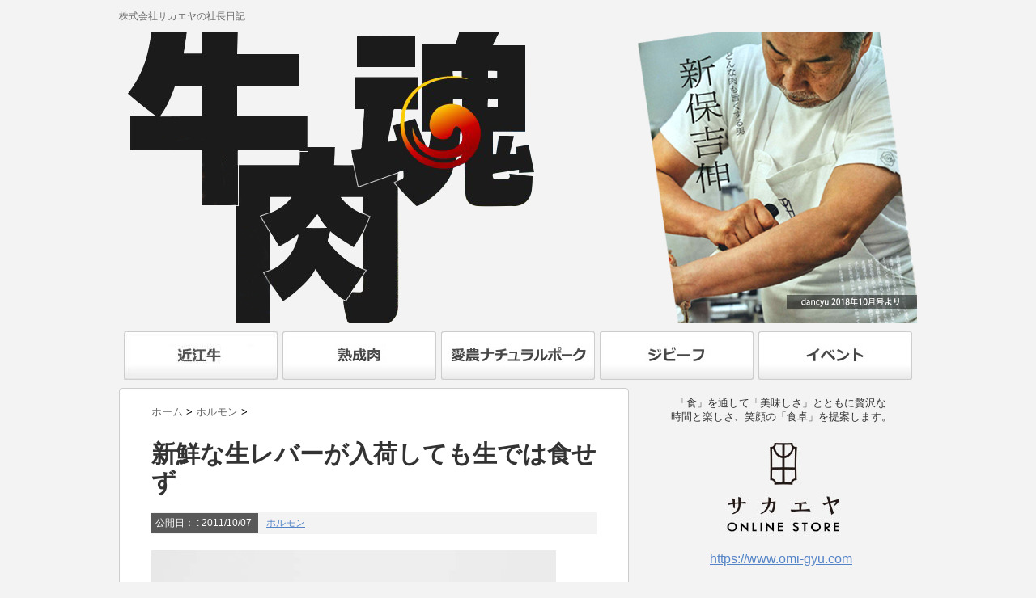

--- FILE ---
content_type: text/html; charset=UTF-8
request_url: https://www.omi-gyu.com/blog/?p=1462
body_size: 16326
content:
<!DOCTYPE html PUBLIC "-//W3C//DTD XHTML 1.0 Transitional//EN" "http://www.w3.org/TR/xhtml1/DTD/xhtml1-transitional.dtd">

<html lang="ja" xmlns:og="https://ogp.me/ns#" xmlns:fb="https://www.facebook.com/2008/fbml">
<head profile="http://gmpg.org/xfn/11">
<meta http-equiv="Content-Type" content="text/html; charset=UTF-8" />
<title>
  新鮮な生レバーが入荷しても生では食せず</title>
<link rel="alternate" type="application/rss+xml" title="牛肉魂 RSS Feed" href="https://www.omi-gyu.com/blog/?feed=rss2" />
<link rel="pingback" href="https://www.omi-gyu.com/blog/xmlrpc.php" />
<link rel="shortcut icon" href="/blog/images/favicon.icon" />
<link rel="author" href="https://plus.google.com/115392681313750893535"/>

<!--OGP開始-->
<meta property="fb:admins" content="100002404993130" />
<meta property="fb:app_id" content="510774455716576" />
<meta property="og:locale" content="ja_JP">
<meta property="og:type" content="blog">
<meta property="og:description" content="当店のユッケや生レバー（レバ刺し）は、20年以上もの間、 たくさんのお客さんにご好評いただき、最盛期には生レバー倶楽部という 会員組織まであったぐらいです。 会員組織といっても怪しいものではなく、 新">
<meta property="og:title" content="新鮮な生レバーが入荷しても生では食せず">
<meta property="og:url" content="https://www.omi-gyu.com/blog/?p=1462">
<meta property="og:site_name" content="牛肉魂">
<meta property="og:image" content="https://www.omi-gyu.com/blog/wp-content/uploads/2011/10/20111004_4.jpg">
<!--OGP完了-->

<!---css切り替え--->
<meta name="viewport" content="width=1024, maximum-scale=1, user-scalable=yes">
<link rel="stylesheet" href="https://www.omi-gyu.com/blog/wp-content/themes/omi-gyu2015/style.css" type="text/css" media="all" />
<meta name='robots' content='max-image-preview:large' />
<script type="text/javascript">
window._wpemojiSettings = {"baseUrl":"https:\/\/s.w.org\/images\/core\/emoji\/14.0.0\/72x72\/","ext":".png","svgUrl":"https:\/\/s.w.org\/images\/core\/emoji\/14.0.0\/svg\/","svgExt":".svg","source":{"concatemoji":"https:\/\/www.omi-gyu.com\/blog\/wp-includes\/js\/wp-emoji-release.min.js?ver=6.2.8"}};
/*! This file is auto-generated */
!function(e,a,t){var n,r,o,i=a.createElement("canvas"),p=i.getContext&&i.getContext("2d");function s(e,t){p.clearRect(0,0,i.width,i.height),p.fillText(e,0,0);e=i.toDataURL();return p.clearRect(0,0,i.width,i.height),p.fillText(t,0,0),e===i.toDataURL()}function c(e){var t=a.createElement("script");t.src=e,t.defer=t.type="text/javascript",a.getElementsByTagName("head")[0].appendChild(t)}for(o=Array("flag","emoji"),t.supports={everything:!0,everythingExceptFlag:!0},r=0;r<o.length;r++)t.supports[o[r]]=function(e){if(p&&p.fillText)switch(p.textBaseline="top",p.font="600 32px Arial",e){case"flag":return s("\ud83c\udff3\ufe0f\u200d\u26a7\ufe0f","\ud83c\udff3\ufe0f\u200b\u26a7\ufe0f")?!1:!s("\ud83c\uddfa\ud83c\uddf3","\ud83c\uddfa\u200b\ud83c\uddf3")&&!s("\ud83c\udff4\udb40\udc67\udb40\udc62\udb40\udc65\udb40\udc6e\udb40\udc67\udb40\udc7f","\ud83c\udff4\u200b\udb40\udc67\u200b\udb40\udc62\u200b\udb40\udc65\u200b\udb40\udc6e\u200b\udb40\udc67\u200b\udb40\udc7f");case"emoji":return!s("\ud83e\udef1\ud83c\udffb\u200d\ud83e\udef2\ud83c\udfff","\ud83e\udef1\ud83c\udffb\u200b\ud83e\udef2\ud83c\udfff")}return!1}(o[r]),t.supports.everything=t.supports.everything&&t.supports[o[r]],"flag"!==o[r]&&(t.supports.everythingExceptFlag=t.supports.everythingExceptFlag&&t.supports[o[r]]);t.supports.everythingExceptFlag=t.supports.everythingExceptFlag&&!t.supports.flag,t.DOMReady=!1,t.readyCallback=function(){t.DOMReady=!0},t.supports.everything||(n=function(){t.readyCallback()},a.addEventListener?(a.addEventListener("DOMContentLoaded",n,!1),e.addEventListener("load",n,!1)):(e.attachEvent("onload",n),a.attachEvent("onreadystatechange",function(){"complete"===a.readyState&&t.readyCallback()})),(e=t.source||{}).concatemoji?c(e.concatemoji):e.wpemoji&&e.twemoji&&(c(e.twemoji),c(e.wpemoji)))}(window,document,window._wpemojiSettings);
</script>
<style type="text/css">
img.wp-smiley,
img.emoji {
	display: inline !important;
	border: none !important;
	box-shadow: none !important;
	height: 1em !important;
	width: 1em !important;
	margin: 0 0.07em !important;
	vertical-align: -0.1em !important;
	background: none !important;
	padding: 0 !important;
}
</style>
	<link rel='stylesheet' id='wp-block-library-css' href='https://www.omi-gyu.com/blog/wp-includes/css/dist/block-library/style.min.css?ver=6.2.8' type='text/css' media='all' />
<link rel='stylesheet' id='classic-theme-styles-css' href='https://www.omi-gyu.com/blog/wp-includes/css/classic-themes.min.css?ver=6.2.8' type='text/css' media='all' />
<style id='global-styles-inline-css' type='text/css'>
body{--wp--preset--color--black: #000000;--wp--preset--color--cyan-bluish-gray: #abb8c3;--wp--preset--color--white: #ffffff;--wp--preset--color--pale-pink: #f78da7;--wp--preset--color--vivid-red: #cf2e2e;--wp--preset--color--luminous-vivid-orange: #ff6900;--wp--preset--color--luminous-vivid-amber: #fcb900;--wp--preset--color--light-green-cyan: #7bdcb5;--wp--preset--color--vivid-green-cyan: #00d084;--wp--preset--color--pale-cyan-blue: #8ed1fc;--wp--preset--color--vivid-cyan-blue: #0693e3;--wp--preset--color--vivid-purple: #9b51e0;--wp--preset--gradient--vivid-cyan-blue-to-vivid-purple: linear-gradient(135deg,rgba(6,147,227,1) 0%,rgb(155,81,224) 100%);--wp--preset--gradient--light-green-cyan-to-vivid-green-cyan: linear-gradient(135deg,rgb(122,220,180) 0%,rgb(0,208,130) 100%);--wp--preset--gradient--luminous-vivid-amber-to-luminous-vivid-orange: linear-gradient(135deg,rgba(252,185,0,1) 0%,rgba(255,105,0,1) 100%);--wp--preset--gradient--luminous-vivid-orange-to-vivid-red: linear-gradient(135deg,rgba(255,105,0,1) 0%,rgb(207,46,46) 100%);--wp--preset--gradient--very-light-gray-to-cyan-bluish-gray: linear-gradient(135deg,rgb(238,238,238) 0%,rgb(169,184,195) 100%);--wp--preset--gradient--cool-to-warm-spectrum: linear-gradient(135deg,rgb(74,234,220) 0%,rgb(151,120,209) 20%,rgb(207,42,186) 40%,rgb(238,44,130) 60%,rgb(251,105,98) 80%,rgb(254,248,76) 100%);--wp--preset--gradient--blush-light-purple: linear-gradient(135deg,rgb(255,206,236) 0%,rgb(152,150,240) 100%);--wp--preset--gradient--blush-bordeaux: linear-gradient(135deg,rgb(254,205,165) 0%,rgb(254,45,45) 50%,rgb(107,0,62) 100%);--wp--preset--gradient--luminous-dusk: linear-gradient(135deg,rgb(255,203,112) 0%,rgb(199,81,192) 50%,rgb(65,88,208) 100%);--wp--preset--gradient--pale-ocean: linear-gradient(135deg,rgb(255,245,203) 0%,rgb(182,227,212) 50%,rgb(51,167,181) 100%);--wp--preset--gradient--electric-grass: linear-gradient(135deg,rgb(202,248,128) 0%,rgb(113,206,126) 100%);--wp--preset--gradient--midnight: linear-gradient(135deg,rgb(2,3,129) 0%,rgb(40,116,252) 100%);--wp--preset--duotone--dark-grayscale: url('#wp-duotone-dark-grayscale');--wp--preset--duotone--grayscale: url('#wp-duotone-grayscale');--wp--preset--duotone--purple-yellow: url('#wp-duotone-purple-yellow');--wp--preset--duotone--blue-red: url('#wp-duotone-blue-red');--wp--preset--duotone--midnight: url('#wp-duotone-midnight');--wp--preset--duotone--magenta-yellow: url('#wp-duotone-magenta-yellow');--wp--preset--duotone--purple-green: url('#wp-duotone-purple-green');--wp--preset--duotone--blue-orange: url('#wp-duotone-blue-orange');--wp--preset--font-size--small: 13px;--wp--preset--font-size--medium: 20px;--wp--preset--font-size--large: 36px;--wp--preset--font-size--x-large: 42px;--wp--preset--spacing--20: 0.44rem;--wp--preset--spacing--30: 0.67rem;--wp--preset--spacing--40: 1rem;--wp--preset--spacing--50: 1.5rem;--wp--preset--spacing--60: 2.25rem;--wp--preset--spacing--70: 3.38rem;--wp--preset--spacing--80: 5.06rem;--wp--preset--shadow--natural: 6px 6px 9px rgba(0, 0, 0, 0.2);--wp--preset--shadow--deep: 12px 12px 50px rgba(0, 0, 0, 0.4);--wp--preset--shadow--sharp: 6px 6px 0px rgba(0, 0, 0, 0.2);--wp--preset--shadow--outlined: 6px 6px 0px -3px rgba(255, 255, 255, 1), 6px 6px rgba(0, 0, 0, 1);--wp--preset--shadow--crisp: 6px 6px 0px rgba(0, 0, 0, 1);}:where(.is-layout-flex){gap: 0.5em;}body .is-layout-flow > .alignleft{float: left;margin-inline-start: 0;margin-inline-end: 2em;}body .is-layout-flow > .alignright{float: right;margin-inline-start: 2em;margin-inline-end: 0;}body .is-layout-flow > .aligncenter{margin-left: auto !important;margin-right: auto !important;}body .is-layout-constrained > .alignleft{float: left;margin-inline-start: 0;margin-inline-end: 2em;}body .is-layout-constrained > .alignright{float: right;margin-inline-start: 2em;margin-inline-end: 0;}body .is-layout-constrained > .aligncenter{margin-left: auto !important;margin-right: auto !important;}body .is-layout-constrained > :where(:not(.alignleft):not(.alignright):not(.alignfull)){max-width: var(--wp--style--global--content-size);margin-left: auto !important;margin-right: auto !important;}body .is-layout-constrained > .alignwide{max-width: var(--wp--style--global--wide-size);}body .is-layout-flex{display: flex;}body .is-layout-flex{flex-wrap: wrap;align-items: center;}body .is-layout-flex > *{margin: 0;}:where(.wp-block-columns.is-layout-flex){gap: 2em;}.has-black-color{color: var(--wp--preset--color--black) !important;}.has-cyan-bluish-gray-color{color: var(--wp--preset--color--cyan-bluish-gray) !important;}.has-white-color{color: var(--wp--preset--color--white) !important;}.has-pale-pink-color{color: var(--wp--preset--color--pale-pink) !important;}.has-vivid-red-color{color: var(--wp--preset--color--vivid-red) !important;}.has-luminous-vivid-orange-color{color: var(--wp--preset--color--luminous-vivid-orange) !important;}.has-luminous-vivid-amber-color{color: var(--wp--preset--color--luminous-vivid-amber) !important;}.has-light-green-cyan-color{color: var(--wp--preset--color--light-green-cyan) !important;}.has-vivid-green-cyan-color{color: var(--wp--preset--color--vivid-green-cyan) !important;}.has-pale-cyan-blue-color{color: var(--wp--preset--color--pale-cyan-blue) !important;}.has-vivid-cyan-blue-color{color: var(--wp--preset--color--vivid-cyan-blue) !important;}.has-vivid-purple-color{color: var(--wp--preset--color--vivid-purple) !important;}.has-black-background-color{background-color: var(--wp--preset--color--black) !important;}.has-cyan-bluish-gray-background-color{background-color: var(--wp--preset--color--cyan-bluish-gray) !important;}.has-white-background-color{background-color: var(--wp--preset--color--white) !important;}.has-pale-pink-background-color{background-color: var(--wp--preset--color--pale-pink) !important;}.has-vivid-red-background-color{background-color: var(--wp--preset--color--vivid-red) !important;}.has-luminous-vivid-orange-background-color{background-color: var(--wp--preset--color--luminous-vivid-orange) !important;}.has-luminous-vivid-amber-background-color{background-color: var(--wp--preset--color--luminous-vivid-amber) !important;}.has-light-green-cyan-background-color{background-color: var(--wp--preset--color--light-green-cyan) !important;}.has-vivid-green-cyan-background-color{background-color: var(--wp--preset--color--vivid-green-cyan) !important;}.has-pale-cyan-blue-background-color{background-color: var(--wp--preset--color--pale-cyan-blue) !important;}.has-vivid-cyan-blue-background-color{background-color: var(--wp--preset--color--vivid-cyan-blue) !important;}.has-vivid-purple-background-color{background-color: var(--wp--preset--color--vivid-purple) !important;}.has-black-border-color{border-color: var(--wp--preset--color--black) !important;}.has-cyan-bluish-gray-border-color{border-color: var(--wp--preset--color--cyan-bluish-gray) !important;}.has-white-border-color{border-color: var(--wp--preset--color--white) !important;}.has-pale-pink-border-color{border-color: var(--wp--preset--color--pale-pink) !important;}.has-vivid-red-border-color{border-color: var(--wp--preset--color--vivid-red) !important;}.has-luminous-vivid-orange-border-color{border-color: var(--wp--preset--color--luminous-vivid-orange) !important;}.has-luminous-vivid-amber-border-color{border-color: var(--wp--preset--color--luminous-vivid-amber) !important;}.has-light-green-cyan-border-color{border-color: var(--wp--preset--color--light-green-cyan) !important;}.has-vivid-green-cyan-border-color{border-color: var(--wp--preset--color--vivid-green-cyan) !important;}.has-pale-cyan-blue-border-color{border-color: var(--wp--preset--color--pale-cyan-blue) !important;}.has-vivid-cyan-blue-border-color{border-color: var(--wp--preset--color--vivid-cyan-blue) !important;}.has-vivid-purple-border-color{border-color: var(--wp--preset--color--vivid-purple) !important;}.has-vivid-cyan-blue-to-vivid-purple-gradient-background{background: var(--wp--preset--gradient--vivid-cyan-blue-to-vivid-purple) !important;}.has-light-green-cyan-to-vivid-green-cyan-gradient-background{background: var(--wp--preset--gradient--light-green-cyan-to-vivid-green-cyan) !important;}.has-luminous-vivid-amber-to-luminous-vivid-orange-gradient-background{background: var(--wp--preset--gradient--luminous-vivid-amber-to-luminous-vivid-orange) !important;}.has-luminous-vivid-orange-to-vivid-red-gradient-background{background: var(--wp--preset--gradient--luminous-vivid-orange-to-vivid-red) !important;}.has-very-light-gray-to-cyan-bluish-gray-gradient-background{background: var(--wp--preset--gradient--very-light-gray-to-cyan-bluish-gray) !important;}.has-cool-to-warm-spectrum-gradient-background{background: var(--wp--preset--gradient--cool-to-warm-spectrum) !important;}.has-blush-light-purple-gradient-background{background: var(--wp--preset--gradient--blush-light-purple) !important;}.has-blush-bordeaux-gradient-background{background: var(--wp--preset--gradient--blush-bordeaux) !important;}.has-luminous-dusk-gradient-background{background: var(--wp--preset--gradient--luminous-dusk) !important;}.has-pale-ocean-gradient-background{background: var(--wp--preset--gradient--pale-ocean) !important;}.has-electric-grass-gradient-background{background: var(--wp--preset--gradient--electric-grass) !important;}.has-midnight-gradient-background{background: var(--wp--preset--gradient--midnight) !important;}.has-small-font-size{font-size: var(--wp--preset--font-size--small) !important;}.has-medium-font-size{font-size: var(--wp--preset--font-size--medium) !important;}.has-large-font-size{font-size: var(--wp--preset--font-size--large) !important;}.has-x-large-font-size{font-size: var(--wp--preset--font-size--x-large) !important;}
.wp-block-navigation a:where(:not(.wp-element-button)){color: inherit;}
:where(.wp-block-columns.is-layout-flex){gap: 2em;}
.wp-block-pullquote{font-size: 1.5em;line-height: 1.6;}
</style>
<link rel='stylesheet' id='wordpress-popular-posts-css-css' href='https://www.omi-gyu.com/blog/wp-content/plugins/wordpress-popular-posts/assets/css/wpp.css?ver=5.2.4' type='text/css' media='all' />
<script type='text/javascript' src='https://www.omi-gyu.com/blog/wp-includes/js/jquery/jquery.min.js?ver=3.6.4' id='jquery-core-js'></script>
<script type='text/javascript' src='https://www.omi-gyu.com/blog/wp-includes/js/jquery/jquery-migrate.min.js?ver=3.4.0' id='jquery-migrate-js'></script>
<script type='application/json' id='wpp-json'>
{"sampling_active":0,"sampling_rate":100,"ajax_url":"https:\/\/www.omi-gyu.com\/blog\/index.php?rest_route=\/wordpress-popular-posts\/v1\/popular-posts","ID":1462,"token":"8dd4559313","lang":0,"debug":0}
</script>
<script type='text/javascript' src='https://www.omi-gyu.com/blog/wp-content/plugins/wordpress-popular-posts/assets/js/wpp.min.js?ver=5.2.4' id='wpp-js-js'></script>
<link rel="https://api.w.org/" href="https://www.omi-gyu.com/blog/index.php?rest_route=/" /><link rel="alternate" type="application/json" href="https://www.omi-gyu.com/blog/index.php?rest_route=/wp/v2/posts/1462" /><link rel="canonical" href="https://www.omi-gyu.com/blog/?p=1462" />
<link rel='shortlink' href='https://www.omi-gyu.com/blog/?p=1462' />
<link rel="alternate" type="application/json+oembed" href="https://www.omi-gyu.com/blog/index.php?rest_route=%2Foembed%2F1.0%2Fembed&#038;url=https%3A%2F%2Fwww.omi-gyu.com%2Fblog%2F%3Fp%3D1462" />
<link rel="alternate" type="text/xml+oembed" href="https://www.omi-gyu.com/blog/index.php?rest_route=%2Foembed%2F1.0%2Fembed&#038;url=https%3A%2F%2Fwww.omi-gyu.com%2Fblog%2F%3Fp%3D1462&#038;format=xml" />

<!--Googleアナリティクス-->

<script> 
(function(i,s,o,g,r,a,m){i['GoogleAnalyticsObject']=r;i[r]=i[r]||function(){
(i[r].q=i[r].q||[]).push(arguments)},i[r].l=1*new Date();a=s.createElement(o),
m=s.getElementsByTagName(o)[0];a.async=1;a.src=g;m.parentNode.insertBefore(a,m)
})(window,document,'script','//www.google-analytics.com/analytics.js','ga');

ga('create', 'UA-9344922-1', 'auto');
ga('require', 'displayfeatures');
ga('send', 'pageview');
</script>

<script src="https://apis.google.com/js/platform.js" async defer>
  {lang: 'ja'}
</script>

</head>

<body class="post-template-default single single-post postid-1462 single-format-standard">

<div id="fb-root"></div>
<script>(function(d, s, id) {
  var js, fjs = d.getElementsByTagName(s)[0];
  if (d.getElementById(id)) return;
  js = d.createElement(s); js.id = id;
  js.src = "//connect.facebook.net/ja_JP/sdk.js#xfbml=1&appId=302774639901797&version=v2.0";
  fjs.parentNode.insertBefore(js, fjs);
}(document, 'script', 'facebook-jssdk'));</script>

<div id="container">
<div id="header">
  <div id="header-in">
    <div id="h-l">
      <p class="sitename"><a href="https://www.omi-gyu.com/blog/">
        牛肉魂        </a></p>
            <p class="descr">
        株式会社サカエヤの社長日記      </p>
          </div>
    <!-- /#h-l --> 
  </div>
  <!-- /#header-in --> 
</div>
<!-- /#header -->
<div id="gazou">
  <div id="gazou-in">
                <p id="headimg"><a href="/blog/"><img src="https://www.omi-gyu.com/blog/wp-content/uploads/2018/09/cropped-top-image-tomei201809.png" alt="*" width="986" height="360" /></a></p>
          </div>
  <!-- /#gazou-in --> 
</div>
<!-- /#gazou -->
<div class="clear"></div>
<!--pcnavi-->
<div class="smanone">



  <div id="navi-in2">
    <ul>
      <li><a href="/blog/?cat=82"><img src="/blog/images/navi01.jpg" alt="近江牛"></a></li>
      <li><a href="/blog/?cat=26"><img src="/blog/images/navi02.jpg" alt="熟成肉"></a></li>
      <li><a href="/blog/?cat=96"><img src="/blog/images/navi03.jpg" alt="愛農ナチュラルポーク"></a></li>
      <li><a href="/blog/?cat=83"><img src="/blog/images/navi04.jpg" alt="ジビーフ"></a></li>
      <li><a href="/blog/?cat=30"><img src="/blog/images/navi05.jpg" alt="イベント"></a></li>
    </ul>
    <div class="clear"></div>
  </div>


</div>
<!--/pcnavi-->
<div id="wrap">
<div id="wrap-in">
<div id="main">

<div class="kuzu">
  <div id="breadcrumb">
    <div itemscope itemtype="http://data-vocabulary.org/Breadcrumb"> <a href="https://www.omi-gyu.com/blog" itemprop="url"> <span itemprop="title">ホーム</span> </a> &gt; </div>
                        <div itemscope itemtype="http://data-vocabulary.org/Breadcrumb"> <a href="https://www.omi-gyu.com/blog/?cat=29" itemprop="url"> <span itemprop="title">ホルモン</span> </a> &gt; </div>
      </div>
</div>
<!--/kuzu-->
<div id="dendo"> </div>
<!-- /#dendo -->
<div class="post"> 
  <!--ループ開始-->
    <div class="kizi">
    <h1 class="entry-title">
      新鮮な生レバーが入荷しても生では食せず    </h1>
    <div class="blogbox">
      <p><span class="kdate">公開日：
        <time class="entry-date" datetime="2011-10-07T14:35:14+09:00">
        </time>
        :
        2011/10/07        </span>
        <a href="https://www.omi-gyu.com/blog/?cat=29" rel="category">ホルモン</a>                <br>
      </p>
    </div>

  <p><img decoding="async" loading="lazy" src="/blog/wp-content/uploads/old_sakura_sv/20111004_4.jpg" alt="20111004_4.jpg" width="500" height="333" align="" border="0" /></p>
<p>当店のユッケや生レバー（レバ刺し）は、20年以上もの間、<br />
たくさんのお客さんにご好評いただき、最盛期には生レバー倶楽部という<br />
会員組織まであったぐらいです。</p>
<p>会員組織といっても怪しいものではなく、<br />
新鮮なレバーが入荷すると携帯メルマガでお知らせするというもの。</p>
<p>会員数も1000名程度いて、午前中の配信で午後には<br />
予約で完売してしまうほどの人気ぶりだった。</p>
<p>しかし、ユッケ事件以来、ナマモノを自粛しているため<br />
日増しに問い合わせの数が減ってきた。</p>
<p>入荷日の火曜日と土曜日ともなると<br />
今日は入ってますかー！と電話が鳴りまくったものだ。</p>
<p>でも、あの事件以来、問い合わせは減っていき<br />
とうとう、先週の土曜日は１件の問い合わせもなかった。</p>
<p>いや、ついになくなったと言うべきだろう。</p>
<p>いろいろと情報を得るべく、ネットで調べてみると<br />
なんと驚いたことに、いまだに生レバーとして販売しているサイトが<br />
いくつかあった。</p>
<p>実際に販売しているのか、それともページをほったらかしにしているのか、<br />
そのあたりは分からないが、買い物できるようにはなっている。</p>
<p>ホームページに買い物カゴくっつけて商売している限りは<br />
もっと責任を持って取り組んでほしいものだ。</p>
<p>ところで、当店には、新鮮でぷりぷりの生レバーがいつものように入荷している。<br />
あぁ～、レバ刺しで食べたらうまいのになぁー、などと思いつつも<br />
<a href="http://www.holumon.com/fs/holumon/GoodsSearchList.html?_e_k=%82%60&amp;keyword=%83%8C%83o%81%5B" target="_blank">焼レバー</a>として販売するしかない。</p>
<p>今後、再販出来る日はこないかも知れないと思うと非常に残念だ。</p>
</div>
<div style="padding:20px 0px 10px 0px;">

<h4 class="kanren">記事が気に入ったらシェアをしてね</h4>
<div id="snsbox03">
  <div class="sns03">
    <ul class="snsb clearfix">
    <li style="margin-bottom:10px;">
<a href="http://twitter.com/share?text=新鮮な生レバーが入荷しても生では食せず&amp;lang=ja&amp;url=https://www.omi-gyu.com/blog/?p=1462" onclick="window.open(encodeURI(decodeURI(this.href)), 'tweetwindow', 'width=550, height=450, personalbar=0, toolbar=0, scrollbars=1, resizable=1' ); return false;"><img src="http://mkanda.net/blog/images/btn_tw.gif" alt="twitter" width="127"></a></li>

    <li style="margin-bottom:10px;"><a onclick="window.open(this.href, 'FBwindow', 'width=550, height=450, menubar=no, toolbar=no, scrollbars=yes'); return false;" href="http://www.facebook.com/share.php?u=https://www.omi-gyu.com/blog/?p=1462"><img src="http://mkanda.net/blog/images/btn_fb.gif" alt="facebook"  width="127" ></a></li>

    <li style="margin-bottom:10px;"><a href="https://plus.google.com/share?url=https://www.omi-gyu.com/blog/?p=1462" onclick="window.open(this.href, 'Gwindow', 'width=550, height=450, menubar=no, toolbar=no, scrollbars=yes'); return false;"><img src="http://mkanda.net/blog/images/btn_google.gif" alt="google+" width="127"></a></li>

    <li style="margin-bottom:10px;"><a href="http://b.hatena.ne.jp/entry/https://www.omi-gyu.com/blog/?p=1462" class="hatena-bookmark-button" data-hatena-bookmark-layout="simple" data-hatena-bookmark-lang="en" title="https://www.omi-gyu.com/blog/?p=1462"><img src="http://mkanda.net/blog/images/btn_hatebu.gif" alt="このエントリーをはてなブックマークに追加" width="127"/></a><script type="text/javascript" src="http://b.st-hatena.com/js/bookmark_button.js" charset="utf-8" async="async"></script></li>
    </ul>
  </div>
</div>
<div id="snsbox03">
  <div class="sns03">
    <ul class="snsb clearfix">
      <li> <a href="https://twitter.com/share" class="twitter-share-button" data-count="vertical" data-via="" data-url="https://www.omi-gyu.com/blog/?p=1462" data-text="新鮮な生レバーが入荷しても生では食せず">Tweet</a><script type="text/javascript" src="//platform.twitter.com/widgets.js"></script> 
      </li>
      <li>
        <iframe src="http://www.facebook.com/plugins/like.php?href=https://www.omi-gyu.com/blog/?p=1462&amp;layout=box_count&amp;show_faces=false&amp;width=50&amp;action=like&amp;colorscheme=light&amp;height=62" scrolling="no" frameborder="0" style="border:none; overflow:hidden; width:70px; height:62px;" allowTransparency="true"></iframe>
      </li>
      <li><script type="text/javascript" src="https://apis.google.com/js/plusone.js"></script>
        <g:plusone size="tall" href="https://www.omi-gyu.com/blog/?p=1462"></g:plusone>
      </li>
      <li> <a href="http://b.hatena.ne.jp/entry/https://www.omi-gyu.com/blog/?p=1462" class="hatena-bookmark-button" data-hatena-bookmark-title="新鮮な生レバーが入荷しても生では食せず｜牛肉魂" data-hatena-bookmark-layout="vertical" title="このエントリーをはてなブックマークに追加"><img src="http://b.st-hatena.com/images/entry-button/button-only.gif" alt="このエントリーをはてなブックマークに追加" width="20" height="20" style="border: none;" /></a><script type="text/javascript" src="http://b.st-hatena.com/js/bookmark_button.js" charset="utf-8" async="async"></script> 
      </li>
<li>
<a data-pocket-label="pocket" data-pocket-count="vertical" class="pocket-btn" data-lang="en"></a>
<script type="text/javascript">!function(d,i){if(!d.getElementById(i)){var j=d.createElement("script");j.id=i;j.src="https://widgets.getpocket.com/v1/j/btn.js?v=1";var w=d.getElementById(i);d.body.appendChild(j);}}(document,"pocket-btn-js");</script>
</li>
<!--
<li>
<a href="http://line.me/R/msg/text/?新鮮な生レバーが入荷しても生では食せず%0D%0Ahttps://www.omi-gyu.com/blog/?p=1462"><img src="http://mkanda.net/blog/images/linebutton_36x60.png" width="36px" height="70px" alt="LINEで送る" /></a>
</li>
-->
    </ul>
  </div>
</div>
</div>
<br />
<div class="kizi">
<!--<div class="fb-comments" data-href="https://www.omi-gyu.com/blog/?p=1462" data-width="550" data-numposts="5" data-colorscheme="light"></div>-->

  </div>
    <!--ループ終了-->
  <div class="kizi02"> 
    <!--関連記事-->
    <h4 class="kanren">関連記事</h4>
    <div class="sumbox02">
      <div id="topnews">
        <div>
                                        <dl>
            <dt> <a href="https://www.omi-gyu.com/blog/?p=11406" title="ピカピカの内臓入荷">
                            <img width="110" height="110" src="https://www.omi-gyu.com/blog/wp-content/uploads/2018/10/44387203_1968926116506398_8919906140393832448_n-110x110.jpg" class="attachment-thumb110 size-thumb110 wp-post-image" alt="" decoding="async" loading="lazy" srcset="https://www.omi-gyu.com/blog/wp-content/uploads/2018/10/44387203_1968926116506398_8919906140393832448_n-110x110.jpg 110w, https://www.omi-gyu.com/blog/wp-content/uploads/2018/10/44387203_1968926116506398_8919906140393832448_n-150x150.jpg 150w, https://www.omi-gyu.com/blog/wp-content/uploads/2018/10/44387203_1968926116506398_8919906140393832448_n-100x100.jpg 100w, https://www.omi-gyu.com/blog/wp-content/uploads/2018/10/44387203_1968926116506398_8919906140393832448_n-300x300.jpg 300w, https://www.omi-gyu.com/blog/wp-content/uploads/2018/10/44387203_1968926116506398_8919906140393832448_n-550x550.jpg 550w" sizes="(max-width: 110px) 100vw, 110px" />                            </a> </dt>
            <dd>
              <h4 class="saisin"> <a href="https://www.omi-gyu.com/blog/?p=11406">
                ピカピカの内臓入荷                </a></h4>
              <p class="basui">
             

たまに仕事を教えて欲しいと言う方が来ますが、僕なんて年食ってるだけで、えらそうに指導とか無理</p>
              <p class="motto"><a href="https://www.omi-gyu.com/blog/?p=11406">記事を読む</a></p>
            </dd>
          </dl>
                    <dl>
            <dt> <a href="https://www.omi-gyu.com/blog/?p=1499" title="牛ハートにブルーチーズソースを合わせて">
                            <img width="110" height="110" src="https://www.omi-gyu.com/blog/wp-content/uploads/2011/11/P1010717-110x110.jpg" class="attachment-thumb110 size-thumb110 wp-post-image" alt="" decoding="async" loading="lazy" srcset="https://www.omi-gyu.com/blog/wp-content/uploads/2011/11/P1010717-110x110.jpg 110w, https://www.omi-gyu.com/blog/wp-content/uploads/2011/11/P1010717-150x150.jpg 150w, https://www.omi-gyu.com/blog/wp-content/uploads/2011/11/P1010717-100x100.jpg 100w, https://www.omi-gyu.com/blog/wp-content/uploads/2011/11/P1010717-300x300.jpg 300w" sizes="(max-width: 110px) 100vw, 110px" />                            </a> </dt>
            <dd>
              <h4 class="saisin"> <a href="https://www.omi-gyu.com/blog/?p=1499">
                牛ハートにブルーチーズソースを合わせて                </a></h4>
              <p class="basui">
             

コプチャン、テッチャン、タン、レバー・・・

これすべて内臓で、一般的にはホルモンと呼ば</p>
              <p class="motto"><a href="https://www.omi-gyu.com/blog/?p=1499">記事を読む</a></p>
            </dd>
          </dl>
                    <dl>
            <dt> <a href="https://www.omi-gyu.com/blog/?p=1498" title="近江牛の甘味なもつとスープで織りなす至極のもつ鍋">
                            <img width="110" height="83" src="https://www.omi-gyu.com/blog/wp-content/uploads/2011/11/263.bmp" class="attachment-thumb110 size-thumb110 wp-post-image" alt="" decoding="async" loading="lazy" />                            </a> </dt>
            <dd>
              <h4 class="saisin"> <a href="https://www.omi-gyu.com/blog/?p=1498">
                近江牛の甘味なもつとスープで織りなす至極のもつ鍋                </a></h4>
              <p class="basui">
             

いまや鍋料理の定番として、鍋ランキングで上位に入るもつ鍋ですが
ブームになったのは、いまか</p>
              <p class="motto"><a href="https://www.omi-gyu.com/blog/?p=1498">記事を読む</a></p>
            </dd>
          </dl>
                    <dl>
            <dt> <a href="https://www.omi-gyu.com/blog/?p=1496" title="イケ麺バトルでホルそばに大行列">
                            <img width="110" height="110" src="https://www.omi-gyu.com/blog/wp-content/uploads/2011/11/P1010660-110x110.jpg" class="attachment-thumb110 size-thumb110 wp-post-image" alt="" decoding="async" loading="lazy" srcset="https://www.omi-gyu.com/blog/wp-content/uploads/2011/11/P1010660-110x110.jpg 110w, https://www.omi-gyu.com/blog/wp-content/uploads/2011/11/P1010660-150x150.jpg 150w, https://www.omi-gyu.com/blog/wp-content/uploads/2011/11/P1010660-100x100.jpg 100w, https://www.omi-gyu.com/blog/wp-content/uploads/2011/11/P1010660-300x300.jpg 300w" sizes="(max-width: 110px) 100vw, 110px" />                            </a> </dt>
            <dd>
              <h4 class="saisin"> <a href="https://www.omi-gyu.com/blog/?p=1496">
                イケ麺バトルでホルそばに大行列                </a></h4>
              <p class="basui">
             

琵琶湖をみんなで手を繋ぎ抱きしめようというイベント
「抱きしめてBIWAKO」に多くの人が参加し</p>
              <p class="motto"><a href="https://www.omi-gyu.com/blog/?p=1496">記事を読む</a></p>
            </dd>
          </dl>
                    <dl>
            <dt> <a href="https://www.omi-gyu.com/blog/?p=1618" title="牛タンとタイム風味のビネグレット">
                            <img width="110" height="110" src="https://www.omi-gyu.com/blog/wp-content/uploads/2012/07/E794BBE5838F20027-110x110.jpg" class="attachment-thumb110 size-thumb110 wp-post-image" alt="" decoding="async" loading="lazy" srcset="https://www.omi-gyu.com/blog/wp-content/uploads/2012/07/E794BBE5838F20027-110x110.jpg 110w, https://www.omi-gyu.com/blog/wp-content/uploads/2012/07/E794BBE5838F20027-150x150.jpg 150w, https://www.omi-gyu.com/blog/wp-content/uploads/2012/07/E794BBE5838F20027-100x100.jpg 100w, https://www.omi-gyu.com/blog/wp-content/uploads/2012/07/E794BBE5838F20027-300x300.jpg 300w" sizes="(max-width: 110px) 100vw, 110px" />                            </a> </dt>
            <dd>
              <h4 class="saisin"> <a href="https://www.omi-gyu.com/blog/?p=1618">
                牛タンとタイム風味のビネグレット                </a></h4>
              <p class="basui">
             

内臓肉、いわゆる〝ホルモン〟だが、焼く、煮る、炊く、といった料理法が一般的だ。

数年前</p>
              <p class="motto"><a href="https://www.omi-gyu.com/blog/?p=1618">記事を読む</a></p>
            </dd>
          </dl>
                            </div>
      </div>
    </div>
  </div>
  <!--/kizi--> 
  <!--/関連記事-->

 <!--ページナビ-->
  <div class="p-navi clearfix">
<dl>
             <dt>新記事</dt><dd><a href="https://www.omi-gyu.com/blog/?p=1461">もつ鍋のおいしい季節がやってきたー！</a></dd>
                     <dt>旧記事</dt><dd><a href="https://www.omi-gyu.com/blog/?p=1463">いわての安全安心な食を豊かに味わう会</a></dd>
      </dl>
  </div>
</div>
<!-- END div.post -->
</div>
<!-- /#main -->
<div id="side">
  <div class="sidead">

<p class="side_logo">「食」を通して「美味しさ」とともに贅沢な<br />
時間と楽しさ、笑顔の「食卓」を提案します。</p>
<p><a href="https://www.omi-gyu.com" target="_blank"><img src="/blog/images/logo.jpg" alt="和牛・牛肉通販　近江牛.com"></a></p>
<a href="https://www.omi-gyu.com" target="_blank">https://www.omi-gyu.com</a>

  </div>
  <div id="search">
  <form method="get" id="searchform" action="https://www.omi-gyu.com/blog/">
    <label class="hidden" for="s">
          </label>
    <input type="text" value=""  name="s" id="s" />
    <input type="image" src="https://www.omi-gyu.com/blog/wp-content/themes/omi-gyu2015/images/btn2.gif" alt="検索" id="searchsubmit"  value="Search" />
  </form>
</div>
  <div class="kizi02"> 
    <!--最近のエントリ-->
    <h4 class="menu_underh2">最新記事</h4>
    <div id="topnews">
      <div>

    <dl><dt><span><a href="https://www.omi-gyu.com/blog/?p=13426" title="仕事の奥深さ">
            <img width="100" height="100" src="https://www.omi-gyu.com/blog/wp-content/uploads/2023/11/IMG_1208-100x100.jpeg" class="attachment-thumb100 size-thumb100 wp-post-image" alt="" decoding="async" loading="lazy" srcset="https://www.omi-gyu.com/blog/wp-content/uploads/2023/11/IMG_1208-100x100.jpeg 100w, https://www.omi-gyu.com/blog/wp-content/uploads/2023/11/IMG_1208-150x150.jpeg 150w, https://www.omi-gyu.com/blog/wp-content/uploads/2023/11/IMG_1208-110x110.jpeg 110w, https://www.omi-gyu.com/blog/wp-content/uploads/2023/11/IMG_1208-300x300.jpeg 300w, https://www.omi-gyu.com/blog/wp-content/uploads/2023/11/IMG_1208-550x550.jpeg 550w" sizes="(max-width: 100px) 100vw, 100px" />        </a></span></dt><dd><a href="https://www.omi-gyu.com/blog/?p=13426" title="仕事の奥深さ">仕事の奥深さ</a>

<p>本日から11月、しかし一年あっという間でなんか怖いですね。同級生ですで</p>
</dd>
<p class="clear"></p>
</dl>
    <dl><dt><span><a href="https://www.omi-gyu.com/blog/?p=13419" title="所作">
            <img width="100" height="100" src="https://www.omi-gyu.com/blog/wp-content/uploads/2023/09/IMG_0234-1-100x100.jpeg" class="attachment-thumb100 size-thumb100 wp-post-image" alt="" decoding="async" loading="lazy" srcset="https://www.omi-gyu.com/blog/wp-content/uploads/2023/09/IMG_0234-1-100x100.jpeg 100w, https://www.omi-gyu.com/blog/wp-content/uploads/2023/09/IMG_0234-1-150x150.jpeg 150w, https://www.omi-gyu.com/blog/wp-content/uploads/2023/09/IMG_0234-1-110x110.jpeg 110w, https://www.omi-gyu.com/blog/wp-content/uploads/2023/09/IMG_0234-1-300x300.jpeg 300w, https://www.omi-gyu.com/blog/wp-content/uploads/2023/09/IMG_0234-1-550x550.jpeg 550w" sizes="(max-width: 100px) 100vw, 100px" />        </a></span></dt><dd><a href="https://www.omi-gyu.com/blog/?p=13419" title="所作">所作</a>

<p>

写真は、昨夜、BRUSTAで食べた近江牛ウチヒラ。西山さんはワ</p>
</dd>
<p class="clear"></p>
</dl>
    <dl><dt><span><a href="https://www.omi-gyu.com/blog/?p=13410" title="今月のジビーフも2頭入荷しています">
            <img width="100" height="100" src="https://www.omi-gyu.com/blog/wp-content/uploads/2023/09/IMG_0143-100x100.jpeg" class="attachment-thumb100 size-thumb100 wp-post-image" alt="" decoding="async" loading="lazy" srcset="https://www.omi-gyu.com/blog/wp-content/uploads/2023/09/IMG_0143-100x100.jpeg 100w, https://www.omi-gyu.com/blog/wp-content/uploads/2023/09/IMG_0143-150x150.jpeg 150w, https://www.omi-gyu.com/blog/wp-content/uploads/2023/09/IMG_0143-110x110.jpeg 110w, https://www.omi-gyu.com/blog/wp-content/uploads/2023/09/IMG_0143-300x300.jpeg 300w, https://www.omi-gyu.com/blog/wp-content/uploads/2023/09/IMG_0143-550x550.jpeg 550w" sizes="(max-width: 100px) 100vw, 100px" />        </a></span></dt><dd><a href="https://www.omi-gyu.com/blog/?p=13410" title="今月のジビーフも2頭入荷しています">今月のジビーフも2頭入荷しています</a>

<p>
↑
はるか

今月も2頭のジビーフが入荷してきました。「はる</p>
</dd>
<p class="clear"></p>
</dl>
            <p class="motto"> <a href="https://www.omi-gyu.com/blog/">→もっと見る</a></p>
      </div>
    </div>
    <!--/最近のエントリ-->

    <div id="twibox">
      <ul><li><h4 class="menu_underh2">カテゴリー</h4>
			<ul>
					<li class="cat-item cat-item-31"><a href="https://www.omi-gyu.com/blog/?cat=31">近江牛</a> (122)
</li>
	<li class="cat-item cat-item-25"><a href="https://www.omi-gyu.com/blog/?cat=25">商品</a> (66)
</li>
	<li class="cat-item cat-item-26"><a href="https://www.omi-gyu.com/blog/?cat=26">熟成肉</a> (125)
</li>
	<li class="cat-item cat-item-29"><a href="https://www.omi-gyu.com/blog/?cat=29">ホルモン</a> (14)
</li>
	<li class="cat-item cat-item-35"><a href="https://www.omi-gyu.com/blog/?cat=35">すきやき</a> (13)
</li>
	<li class="cat-item cat-item-43"><a href="https://www.omi-gyu.com/blog/?cat=43">しゃぶしゃぶ</a> (2)
</li>
	<li class="cat-item cat-item-38"><a href="https://www.omi-gyu.com/blog/?cat=38">ステーキ</a> (23)
</li>
	<li class="cat-item cat-item-36"><a href="https://www.omi-gyu.com/blog/?cat=36">焼肉</a> (7)
</li>
	<li class="cat-item cat-item-39"><a href="https://www.omi-gyu.com/blog/?cat=39">みそ漬け</a> (3)
</li>
	<li class="cat-item cat-item-28"><a href="https://www.omi-gyu.com/blog/?cat=28">ステーキ＆タイユヴァンワイン</a> (4)
</li>
	<li class="cat-item cat-item-37"><a href="https://www.omi-gyu.com/blog/?cat=37">わくわく定期便</a> (18)
</li>
	<li class="cat-item cat-item-48"><a href="https://www.omi-gyu.com/blog/?cat=48">牛肉の部位</a> (8)
</li>
	<li class="cat-item cat-item-33"><a href="https://www.omi-gyu.com/blog/?cat=33">格付け</a> (14)
</li>
	<li class="cat-item cat-item-40"><a href="https://www.omi-gyu.com/blog/?cat=40">肉牛の品種</a> (30)
</li>
	<li class="cat-item cat-item-34"><a href="https://www.omi-gyu.com/blog/?cat=34">牧場・生産者</a> (67)
</li>
	<li class="cat-item cat-item-46"><a href="https://www.omi-gyu.com/blog/?cat=46">メディア</a> (46)
</li>
	<li class="cat-item cat-item-30"><a href="https://www.omi-gyu.com/blog/?cat=30">イベント</a> (274)
</li>
	<li class="cat-item cat-item-27"><a href="https://www.omi-gyu.com/blog/?cat=27">グルメ</a> (36)
</li>
	<li class="cat-item cat-item-32"><a href="https://www.omi-gyu.com/blog/?cat=32">雑記</a> (177)
</li>
	<li class="cat-item cat-item-41"><a href="https://www.omi-gyu.com/blog/?cat=41">牛すじ</a> (2)
</li>
	<li class="cat-item cat-item-42"><a href="https://www.omi-gyu.com/blog/?cat=42">近江牛カレー</a> (7)
</li>
	<li class="cat-item cat-item-44"><a href="https://www.omi-gyu.com/blog/?cat=44">本</a> (8)
</li>
	<li class="cat-item cat-item-45"><a href="https://www.omi-gyu.com/blog/?cat=45">健康</a> (7)
</li>
	<li class="cat-item cat-item-1"><a href="https://www.omi-gyu.com/blog/?cat=1">未分類</a> (104)
</li>
	<li class="cat-item cat-item-123"><a href="https://www.omi-gyu.com/blog/?cat=123">Leica</a> (2)
</li>
	<li class="cat-item cat-item-110"><a href="https://www.omi-gyu.com/blog/?cat=110">SAISIR</a> (11)
</li>
	<li class="cat-item cat-item-115"><a href="https://www.omi-gyu.com/blog/?cat=115">あいさつ</a> (6)
</li>
	<li class="cat-item cat-item-108"><a href="https://www.omi-gyu.com/blog/?cat=108">あか牛</a> (27)
</li>
	<li class="cat-item cat-item-121"><a href="https://www.omi-gyu.com/blog/?cat=121">お取り引き</a> (1)
</li>
	<li class="cat-item cat-item-100"><a href="https://www.omi-gyu.com/blog/?cat=100">ギフト</a> (2)
</li>
	<li class="cat-item cat-item-107"><a href="https://www.omi-gyu.com/blog/?cat=107">コラム</a> (72)
</li>
	<li class="cat-item cat-item-83"><a href="https://www.omi-gyu.com/blog/?cat=83">ジビーフ（完全放牧野生牛）</a> (175)
</li>
	<li class="cat-item cat-item-106"><a href="https://www.omi-gyu.com/blog/?cat=106">スタッフ募集</a> (7)
</li>
	<li class="cat-item cat-item-90"><a href="https://www.omi-gyu.com/blog/?cat=90">フランスの旅</a> (20)
</li>
	<li class="cat-item cat-item-89"><a href="https://www.omi-gyu.com/blog/?cat=89">ホワイトヴィール</a> (16)
</li>
	<li class="cat-item cat-item-122"><a href="https://www.omi-gyu.com/blog/?cat=122">台湾</a> (3)
</li>
	<li class="cat-item cat-item-112"><a href="https://www.omi-gyu.com/blog/?cat=112">吉田牧場のブラウンスイス牛</a> (27)
</li>
	<li class="cat-item cat-item-92"><a href="https://www.omi-gyu.com/blog/?cat=92">店・料理人</a> (66)
</li>
	<li class="cat-item cat-item-96"><a href="https://www.omi-gyu.com/blog/?cat=96">愛農ナチュラルポーク</a> (75)
</li>
	<li class="cat-item cat-item-109"><a href="https://www.omi-gyu.com/blog/?cat=109">肉 サカエヤ</a> (18)
</li>
	<li class="cat-item cat-item-120"><a href="https://www.omi-gyu.com/blog/?cat=120">肉塾</a> (3)
</li>
	<li class="cat-item cat-item-118"><a href="https://www.omi-gyu.com/blog/?cat=118">著者非公開版</a> (10)
</li>
	<li class="cat-item cat-item-82"><a href="https://www.omi-gyu.com/blog/?cat=82">近江プレミアム牛</a> (30)
</li>
	<li class="cat-item cat-item-105"><a href="https://www.omi-gyu.com/blog/?cat=105">近江長寿牛</a> (1)
</li>
			</ul>

			</li></ul>
<ul><li>
<h4 class="menu_underh2">牛肉魂人気記事</h4>
<!-- WordPress Popular Posts -->

<ul class="wpp-list wpp-list-with-thumbnails">
<li>
<a href="https://www.omi-gyu.com/blog/?p=4853" title="熟成肉、ブームはいいけど間違った方向に進み始めている" target="_self"><img src="https://www.omi-gyu.com/blog/wp-content/uploads/wordpress-popular-posts/4853-featured-100x100.jpg" width="100" height="100" alt="" class="wpp-thumbnail wpp_featured wpp_cached_thumb" loading="lazy" /></a>
<a href="https://www.omi-gyu.com/blog/?p=4853" title="熟成肉、ブームはいいけど間違った方向に進み始めている" class="wpp-post-title" target="_self">熟成肉、ブームはいいけど間違った方向に進み始めてい...</a>
 <span class="wpp-excerpt">

熟成肉がブームになっている。関係者が心配しているのは...</span>
 <span class="wpp-meta post-stats"><span class="wpp-views">1.1m件のビュー</span> | <span class="wpp-date">April 12, 2014 に投稿された</span></span>
</li>
<li>
<a href="https://www.omi-gyu.com/blog/?p=1559" title="ランプステーキの焼き方" target="_self"><img src="https://www.omi-gyu.com/blog/wp-content/uploads/wordpress-popular-posts/1559-featured-100x100.jpg" width="100" height="100" alt="" class="wpp-thumbnail wpp_featured wpp_cached_thumb" loading="lazy" /></a>
<a href="https://www.omi-gyu.com/blog/?p=1559" title="ランプステーキの焼き方" class="wpp-post-title" target="_self">ランプステーキの焼き方...</a>
 <span class="wpp-excerpt">

赤身肉のステーキといえば、ヒレが最上級の部位だが
...</span>
 <span class="wpp-meta post-stats"><span class="wpp-views">372.5k件のビュー</span> | <span class="wpp-date">March 29, 2012 に投稿された</span></span>
</li>
<li>
<a href="https://www.omi-gyu.com/blog/?p=5062" title="消費者が求める赤身肉と肉屋が思う赤身肉との違い" target="_self"><img src="https://www.omi-gyu.com/blog/wp-content/uploads/wordpress-popular-posts/5062-featured-100x100.jpg" width="100" height="100" alt="" class="wpp-thumbnail wpp_featured wpp_cached_thumb" loading="lazy" /></a>
<a href="https://www.omi-gyu.com/blog/?p=5062" title="消費者が求める赤身肉と肉屋が思う赤身肉との違い" class="wpp-post-title" target="_self">消費者が求める赤身肉と肉屋が思う赤身肉との違い...</a>
 <span class="wpp-excerpt">

赤身肉の需要が高まっている。私の周りでもサシの入った...</span>
 <span class="wpp-meta post-stats"><span class="wpp-views">89.7k件のビュー</span> | <span class="wpp-date">May 6, 2014 に投稿された</span></span>
</li>
<li>
<a href="https://www.omi-gyu.com/blog/?p=2938" title="【近江牛の睾丸】５個限定販売！食感はフォアグラか白子" target="_self"><img src="https://www.omi-gyu.com/blog/wp-content/uploads/wordpress-popular-posts/2938-featured-100x100.jpg" width="100" height="100" alt="" class="wpp-thumbnail wpp_featured wpp_cached_thumb" loading="lazy" /></a>
<a href="https://www.omi-gyu.com/blog/?p=2938" title="【近江牛の睾丸】５個限定販売！食感はフォアグラか白子" class="wpp-post-title" target="_self">【近江牛の睾丸】５個限定販売！食感はフォアグラか白...</a>
 <span class="wpp-excerpt">昨夜、生産者から「去勢できず観血去勢したため・・・いりますか...</span>
 <span class="wpp-meta post-stats"><span class="wpp-views">64.8k件のビュー</span> | <span class="wpp-date">April 13, 2013 に投稿された</span></span>
</li>
<li>
<a href="https://www.omi-gyu.com/blog/?p=1924" title="喉が悪いとウルテが効くってホント？" target="_self"><img src="https://www.omi-gyu.com/blog/wp-content/uploads/wordpress-popular-posts/1924-featured-100x100.jpg" width="100" height="100" alt="" class="wpp-thumbnail wpp_featured wpp_cached_thumb" loading="lazy" /></a>
<a href="https://www.omi-gyu.com/blog/?p=1924" title="喉が悪いとウルテが効くってホント？" class="wpp-post-title" target="_self">喉が悪いとウルテが効くってホント？...</a>
 <span class="wpp-excerpt">

牛の内臓、いわゆるホルモンだが、これほどややこしいも...</span>
 <span class="wpp-meta post-stats"><span class="wpp-views">59.9k件のビュー</span> | <span class="wpp-date">December 17, 2012 に投稿された</span></span>
</li>
</ul>

</li></ul>
<ul><li><h4 class="menu_underh2">カレンダー</h4><div id="calendar_wrap" class="calendar_wrap"><table id="wp-calendar" class="wp-calendar-table">
	<caption>2026年1月</caption>
	<thead>
	<tr>
		<th scope="col" title="日曜日">日</th>
		<th scope="col" title="月曜日">月</th>
		<th scope="col" title="火曜日">火</th>
		<th scope="col" title="水曜日">水</th>
		<th scope="col" title="木曜日">木</th>
		<th scope="col" title="金曜日">金</th>
		<th scope="col" title="土曜日">土</th>
	</tr>
	</thead>
	<tbody>
	<tr>
		<td colspan="4" class="pad">&nbsp;</td><td>1</td><td>2</td><td>3</td>
	</tr>
	<tr>
		<td>4</td><td>5</td><td>6</td><td>7</td><td>8</td><td>9</td><td>10</td>
	</tr>
	<tr>
		<td>11</td><td>12</td><td>13</td><td>14</td><td>15</td><td>16</td><td>17</td>
	</tr>
	<tr>
		<td>18</td><td>19</td><td>20</td><td>21</td><td>22</td><td>23</td><td>24</td>
	</tr>
	<tr>
		<td>25</td><td>26</td><td>27</td><td>28</td><td>29</td><td id="today">30</td><td>31</td>
	</tr>
	</tbody>
	</table><nav aria-label="前と次の月" class="wp-calendar-nav">
		<span class="wp-calendar-nav-prev"><a href="https://www.omi-gyu.com/blog/?m=202311">&laquo; 11月</a></span>
		<span class="pad">&nbsp;</span>
		<span class="wp-calendar-nav-next">&nbsp;</span>
	</nav></div></li></ul><ul><li><h4 class="menu_underh2">タグクラウド</h4><div class="tagcloud"><a href="https://www.omi-gyu.com/blog/?tag=2019810" class="tag-cloud-link tag-link-119 tag-link-position-1" style="font-size: 8pt;" aria-label="2019810 (1個の項目)">2019810</a>
<a href="https://www.omi-gyu.com/blog/?tag=niiho-x-chef%e3%82%b7%e3%83%aa%e3%83%bc%e3%82%ba" class="tag-cloud-link tag-link-88 tag-link-position-2" style="font-size: 8pt;" aria-label="NIIHO × CHEFシリーズ (1個の項目)">NIIHO × CHEFシリーズ</a>
<a href="https://www.omi-gyu.com/blog/?tag=%e3%81%82%e3%81%be%e3%81%8b%e3%82%89%e6%89%8b%e5%b8%96" class="tag-cloud-link tag-link-81 tag-link-position-3" style="font-size: 8pt;" aria-label="あまから手帖 (1個の項目)">あまから手帖</a>
<a href="https://www.omi-gyu.com/blog/?tag=%e3%81%98%e3%82%83%e3%81%8c%e3%83%9d%e3%83%bc%e3%82%af" class="tag-cloud-link tag-link-87 tag-link-position-4" style="font-size: 9.7746478873239pt;" aria-label="じゃがポーク (2個の項目)">じゃがポーク</a>
<a href="https://www.omi-gyu.com/blog/?tag=%e3%81%99%e3%81%8d%e7%84%bc%e3%81%8d" class="tag-cloud-link tag-link-61 tag-link-position-5" style="font-size: 9.7746478873239pt;" aria-label="すき焼き (2個の項目)">すき焼き</a>
<a href="https://www.omi-gyu.com/blog/?tag=%e3%81%bf%e3%81%99%e3%81%98" class="tag-cloud-link tag-link-64 tag-link-position-6" style="font-size: 9.7746478873239pt;" aria-label="みすじ (2個の項目)">みすじ</a>
<a href="https://www.omi-gyu.com/blog/?tag=%e3%82%8f%e3%81%8f%e3%82%8f%e3%81%8f%e5%ae%9a%e6%9c%9f%e4%be%bf" class="tag-cloud-link tag-link-101 tag-link-position-7" style="font-size: 13.422535211268pt;" aria-label="わくわく定期便 (6個の項目)">わくわく定期便</a>
<a href="https://www.omi-gyu.com/blog/?tag=%e3%82%a4%e3%83%81%e3%83%9c" class="tag-cloud-link tag-link-71 tag-link-position-8" style="font-size: 9.7746478873239pt;" aria-label="イチボ (2個の項目)">イチボ</a>
<a href="https://www.omi-gyu.com/blog/?tag=%e3%82%ae%e3%83%95%e3%83%88" class="tag-cloud-link tag-link-72 tag-link-position-9" style="font-size: 9.7746478873239pt;" aria-label="ギフト (2個の項目)">ギフト</a>
<a href="https://www.omi-gyu.com/blog/?tag=%e3%82%b3%e3%83%ad%e3%83%83%e3%82%b1" class="tag-cloud-link tag-link-77 tag-link-position-10" style="font-size: 8pt;" aria-label="コロッケ (1個の項目)">コロッケ</a>
<a href="https://www.omi-gyu.com/blog/?tag=%e3%82%b8%e3%83%93%e3%83%bc%e3%83%95" class="tag-cloud-link tag-link-124 tag-link-position-11" style="font-size: 8pt;" aria-label="ジビーフ (1個の項目)">ジビーフ</a>
<a href="https://www.omi-gyu.com/blog/?tag=%e3%82%b9%e3%83%86%e3%83%bc%e3%82%ad" class="tag-cloud-link tag-link-93 tag-link-position-12" style="font-size: 10.957746478873pt;" aria-label="ステーキ (3個の項目)">ステーキ</a>
<a href="https://www.omi-gyu.com/blog/?tag=%e3%82%bf%e3%82%a4%e3%83%a6%e3%83%b4%e3%82%a1%e3%83%b3" class="tag-cloud-link tag-link-66 tag-link-position-13" style="font-size: 8pt;" aria-label="タイユヴァン (1個の項目)">タイユヴァン</a>
<a href="https://www.omi-gyu.com/blog/?tag=%e3%83%80%e3%82%a4%e3%82%a8%e3%83%83%e3%83%88" class="tag-cloud-link tag-link-59 tag-link-position-14" style="font-size: 10.957746478873pt;" aria-label="ダイエット (3個の項目)">ダイエット</a>
<a href="https://www.omi-gyu.com/blog/?tag=%e3%83%89%e3%83%a9%e3%82%a4%e3%82%a8%e3%83%bc%e3%82%b8%e3%83%b3%e3%82%b0" class="tag-cloud-link tag-link-52 tag-link-position-15" style="font-size: 10.957746478873pt;" aria-label="ドライエージング (3個の項目)">ドライエージング</a>
<a href="https://www.omi-gyu.com/blog/?tag=%e3%83%96%e3%83%a9%e3%82%a6%e3%83%b3%e3%82%b9%e3%82%a4%e3%82%b9%e7%89%9b" class="tag-cloud-link tag-link-113 tag-link-position-16" style="font-size: 8pt;" aria-label="ブラウンスイス牛 (1個の項目)">ブラウンスイス牛</a>
<a href="https://www.omi-gyu.com/blog/?tag=%e3%83%97%e3%83%ac%e3%83%9f%e3%82%a2%e8%bf%91%e6%b1%9f%e7%89%9b" class="tag-cloud-link tag-link-80 tag-link-position-17" style="font-size: 8pt;" aria-label="プレミア近江牛 (1個の項目)">プレミア近江牛</a>
<a href="https://www.omi-gyu.com/blog/?tag=%e3%83%9b%e3%83%ab%e3%83%a2%e3%83%b3" class="tag-cloud-link tag-link-95 tag-link-position-18" style="font-size: 9.7746478873239pt;" aria-label="ホルモン (2個の項目)">ホルモン</a>
<a href="https://www.omi-gyu.com/blog/?tag=%e3%83%9b%e3%83%af%e3%82%a4%e3%83%88%e3%83%b4%e3%82%a3%e3%83%bc%e3%83%ab" class="tag-cloud-link tag-link-104 tag-link-position-19" style="font-size: 14.901408450704pt;" aria-label="ホワイトヴィール (9個の項目)">ホワイトヴィール</a>
<a href="https://www.omi-gyu.com/blog/?tag=%e3%83%a1%e3%83%87%e3%82%a3%e3%82%a2" class="tag-cloud-link tag-link-102 tag-link-position-20" style="font-size: 8pt;" aria-label="メディア (1個の項目)">メディア</a>
<a href="https://www.omi-gyu.com/blog/?tag=%e3%83%a6%e3%83%83%e3%82%b1" class="tag-cloud-link tag-link-111 tag-link-position-21" style="font-size: 8pt;" aria-label="ユッケ (1個の項目)">ユッケ</a>
<a href="https://www.omi-gyu.com/blog/?tag=%e3%83%a9%e3%83%b3%e3%83%97%e8%82%89" class="tag-cloud-link tag-link-67 tag-link-position-22" style="font-size: 8pt;" aria-label="ランプ肉 (1個の項目)">ランプ肉</a>
<a href="https://www.omi-gyu.com/blog/?tag=%e3%83%ad%e3%83%bc%e3%82%b9" class="tag-cloud-link tag-link-62 tag-link-position-23" style="font-size: 8pt;" aria-label="ロース (1個の項目)">ロース</a>
<a href="https://www.omi-gyu.com/blog/?tag=%e3%83%ad%e3%83%bc%e3%82%b9%e3%83%8f%e3%83%a0" class="tag-cloud-link tag-link-63 tag-link-position-24" style="font-size: 8pt;" aria-label="ロースハム (1個の項目)">ロースハム</a>
<a href="https://www.omi-gyu.com/blog/?tag=%e4%bd%8e%e3%82%ab%e3%83%ad%e3%83%aa%e3%83%bc" class="tag-cloud-link tag-link-57 tag-link-position-25" style="font-size: 8pt;" aria-label="低カロリー (1個の項目)">低カロリー</a>
<a href="https://www.omi-gyu.com/blog/?tag=%e5%86%85%e7%a5%9d%e3%81%84" class="tag-cloud-link tag-link-49 tag-link-position-26" style="font-size: 8pt;" aria-label="内祝い (1個の項目)">内祝い</a>
<a href="https://www.omi-gyu.com/blog/?tag=%e5%8f%b0%e6%b9%be" class="tag-cloud-link tag-link-116 tag-link-position-27" style="font-size: 10.957746478873pt;" aria-label="台湾 (3個の項目)">台湾</a>
<a href="https://www.omi-gyu.com/blog/?tag=%e5%90%89%e7%94%b0%e7%89%a7%e5%a0%b4" class="tag-cloud-link tag-link-114 tag-link-position-28" style="font-size: 8pt;" aria-label="吉田牧場 (1個の項目)">吉田牧場</a>
<a href="https://www.omi-gyu.com/blog/?tag=%e5%92%8c%e7%89%9b" class="tag-cloud-link tag-link-117 tag-link-position-29" style="font-size: 8pt;" aria-label="和牛 (1個の項目)">和牛</a>
<a href="https://www.omi-gyu.com/blog/?tag=%e5%9b%bd%e7%94%a3%e9%a3%bc%e6%96%99" class="tag-cloud-link tag-link-76 tag-link-position-30" style="font-size: 9.7746478873239pt;" aria-label="国産飼料 (2個の項目)">国産飼料</a>
<a href="https://www.omi-gyu.com/blog/?tag=%e9%87%8e%e7%94%9f%e7%89%9b" class="tag-cloud-link tag-link-84 tag-link-position-31" style="font-size: 22pt;" aria-label="完全放牧野生牛ジビーフ (52個の項目)">完全放牧野生牛ジビーフ</a>
<a href="https://www.omi-gyu.com/blog/?tag=%e6%84%9b%e8%be%b2%e3%83%8a%e3%83%81%e3%83%a5%e3%83%a9%e3%83%ab%e3%83%9d%e3%83%bc%e3%82%af" class="tag-cloud-link tag-link-53 tag-link-position-32" style="font-size: 21.014084507042pt;" aria-label="愛農ナチュラルポーク (41個の項目)">愛農ナチュラルポーク</a>
<a href="https://www.omi-gyu.com/blog/?tag=%e6%89%8b%e9%80%a0%e3%82%8a%e3%83%ad%e3%83%bc%e3%82%b9%e3%83%8f%e3%83%a0" class="tag-cloud-link tag-link-68 tag-link-position-33" style="font-size: 8pt;" aria-label="手造りロースハム (1個の項目)">手造りロースハム</a>
<a href="https://www.omi-gyu.com/blog/?tag=%e6%9c%89%e6%a9%9f%e8%be%b2%e6%a5%ad" class="tag-cloud-link tag-link-55 tag-link-position-34" style="font-size: 8pt;" aria-label="有機農業 (1個の項目)">有機農業</a>
<a href="https://www.omi-gyu.com/blog/?tag=%e6%a0%bc%e4%bb%98%e3%81%91" class="tag-cloud-link tag-link-97 tag-link-position-35" style="font-size: 10.957746478873pt;" aria-label="格付け (3個の項目)">格付け</a>
<a href="https://www.omi-gyu.com/blog/?tag=%e7%86%9f%e6%88%90%e8%82%89" class="tag-cloud-link tag-link-94 tag-link-position-36" style="font-size: 21.704225352113pt;" aria-label="熟成肉 (48個の項目)">熟成肉</a>
<a href="https://www.omi-gyu.com/blog/?tag=%e7%b3%96%e8%b3%aa%e3%82%aa%e3%83%95" class="tag-cloud-link tag-link-58 tag-link-position-37" style="font-size: 9.7746478873239pt;" aria-label="糖質オフ (2個の項目)">糖質オフ</a>
<a href="https://www.omi-gyu.com/blog/?tag=%e7%b5%8c%e7%94%a3%e7%89%9b" class="tag-cloud-link tag-link-79 tag-link-position-38" style="font-size: 10.957746478873pt;" aria-label="経産牛 (3個の項目)">経産牛</a>
<a href="https://www.omi-gyu.com/blog/?tag=%e8%82%89meets" class="tag-cloud-link tag-link-78 tag-link-position-39" style="font-size: 21.211267605634pt;" aria-label="肉Meets (43個の項目)">肉Meets</a>
<a href="https://www.omi-gyu.com/blog/?tag=%e8%b1%9a%e8%82%89" class="tag-cloud-link tag-link-54 tag-link-position-40" style="font-size: 8pt;" aria-label="豚肉 (1個の項目)">豚肉</a>
<a href="https://www.omi-gyu.com/blog/?tag=%e8%b5%a4%e8%ba%ab%e8%82%89" class="tag-cloud-link tag-link-56 tag-link-position-41" style="font-size: 10.957746478873pt;" aria-label="赤身肉 (3個の項目)">赤身肉</a>
<a href="https://www.omi-gyu.com/blog/?tag=%e8%bf%91%e6%b1%9f%e3%83%97%e3%83%ac%e3%83%9f%e3%82%a2%e3%83%a0%e7%89%9b" class="tag-cloud-link tag-link-103 tag-link-position-42" style="font-size: 17.169014084507pt;" aria-label="近江プレミアム牛 (16個の項目)">近江プレミアム牛</a>
<a href="https://www.omi-gyu.com/blog/?tag=%e8%bf%91%e6%b1%9f%e7%89%9b" class="tag-cloud-link tag-link-99 tag-link-position-43" style="font-size: 9.7746478873239pt;" aria-label="近江牛 (2個の項目)">近江牛</a>
<a href="https://www.omi-gyu.com/blog/?tag=%e8%bf%91%e6%b1%9f%e7%89%9b%e3%81%bf%e3%81%9d%e6%bc%ac%e3%81%91" class="tag-cloud-link tag-link-65 tag-link-position-44" style="font-size: 8pt;" aria-label="近江牛みそ漬け (1個の項目)">近江牛みそ漬け</a>
<a href="https://www.omi-gyu.com/blog/?tag=%e8%bf%91%e6%b1%9f%e9%95%b7%e5%af%bf%e7%89%9b" class="tag-cloud-link tag-link-85 tag-link-position-45" style="font-size: 14.408450704225pt;" aria-label="近江長寿牛 (8個の項目)">近江長寿牛</a></div>
</li></ul>    </div>
  </div>
  <!--/kizi--> 
  <!--アドセンス-->
  <div id="ad1">
    <div style="text-align:center;">
      <!--ここにgoogleアドセンスコードを貼ると規約違反になるので注意して下さい-->

    </div>
  </div>
</div>
<!-- /#side -->
<div class="clear"></div>
<!-- /.cler -->
</div>
<!-- /#wrap-in -->

</div>
<!-- /#wrap -->
</div>
<!-- /#container -->

<!--スマフォ版-->


<!--パソコン版-->

<div id="footer-top">
<a href="https://www.omi-gyu.com/blog/?cat=31">近江牛</a>、
<a href="https://www.omi-gyu.com/blog/?cat=25">商品</a>、
<a href="https://www.omi-gyu.com/blog/?cat=26">熟成肉</a>、
<a href="https://www.omi-gyu.com/blog/?cat=29">ホルモン</a>、
<a href="https://www.omi-gyu.com/blog/?cat=35">すきやき</a>、
<a href="https://www.omi-gyu.com/blog/?cat=43">しゃぶしゃぶ</a>、
<a href="https://www.omi-gyu.com/blog/?cat=38">ステーキ</a>、
<a href="https://www.omi-gyu.com/blog/?cat=36">焼肉</a>、
<a href="https://www.omi-gyu.com/blog/?cat=39">みそ漬け</a>、
<a href="https://www.omi-gyu.com/blog/?cat=28">ステーキ＆タイユヴァンワイン</a>、
<a href="https://www.omi-gyu.com/blog/?cat=37">わくわく定期便</a>、
<a href="https://www.omi-gyu.com/blog/?cat=48">牛肉の部位</a>、
<a href="https://www.omi-gyu.com/blog/?cat=33">格付け</a>、
<a href="https://www.omi-gyu.com/blog/?cat=40">肉牛の品種</a>、
<a href="https://www.omi-gyu.com/blog/?cat=34">牧場・生産者</a>、
<a href="https://www.omi-gyu.com/blog/?cat=46">メディア</a>、
<a href="https://www.omi-gyu.com/blog/?cat=30">イベント</a>、
<a href="https://www.omi-gyu.com/blog/?cat=27">グルメ</a>、
<a href="https://www.omi-gyu.com/blog/?cat=32">雑記</a>、
<a href="https://www.omi-gyu.com/blog/?cat=41">牛すじ</a>、
<a href="https://www.omi-gyu.com/blog/?cat=42">近江牛カレー</a>、
<a href="https://www.omi-gyu.com/blog/?cat=44">本</a>、
<a href="https://www.omi-gyu.com/blog/?cat=45">健康</a>、
<a href="https://www.omi-gyu.com/blog/?cat=1">未分類</a>、
<a href="https://www.omi-gyu.com/blog/?cat=123">Leica</a>、
<a href="https://www.omi-gyu.com/blog/?cat=110">SAISIR</a>、
<a href="https://www.omi-gyu.com/blog/?cat=115">あいさつ</a>、
<a href="https://www.omi-gyu.com/blog/?cat=108">あか牛</a>、
<a href="https://www.omi-gyu.com/blog/?cat=121">お取り引き</a>、
<a href="https://www.omi-gyu.com/blog/?cat=100">ギフト</a>、
<a href="https://www.omi-gyu.com/blog/?cat=107">コラム</a>、
<a href="https://www.omi-gyu.com/blog/?cat=83">ジビーフ（完全放牧野生牛）</a>、
<a href="https://www.omi-gyu.com/blog/?cat=106">スタッフ募集</a>、
<a href="https://www.omi-gyu.com/blog/?cat=90">フランスの旅</a>、
<a href="https://www.omi-gyu.com/blog/?cat=89">ホワイトヴィール</a>、
<a href="https://www.omi-gyu.com/blog/?cat=122">台湾</a>、
<a href="https://www.omi-gyu.com/blog/?cat=112">吉田牧場のブラウンスイス牛</a>、
<a href="https://www.omi-gyu.com/blog/?cat=92">店・料理人</a>、
<a href="https://www.omi-gyu.com/blog/?cat=96">愛農ナチュラルポーク</a>、
<a href="https://www.omi-gyu.com/blog/?cat=109">肉 サカエヤ</a>、
<a href="https://www.omi-gyu.com/blog/?cat=120">肉塾</a>、
<a href="https://www.omi-gyu.com/blog/?cat=118">著者非公開版</a>、
<a href="https://www.omi-gyu.com/blog/?cat=82">近江プレミアム牛</a>、
<a href="https://www.omi-gyu.com/blog/?cat=105">近江長寿牛</a>、
</div>

<div id="footer-bana">
<ul>
<li><a href="/about/event.html" target="_blank"><img src="/blog/images/footer-banner01.jpg"></a></li>
<li><a href="/about/media.html" target="_blank"><img src="/blog/images/footer-banner02.jpg"></a></li>
<li><a href="http://www.omigyu.co.jp/" target="_blank"><img src="/blog/images/footer-banner03.jpg"></a></li>
</ul>
<div class="clear"></div>
</div>

<!---->

</div>


<div id="footer">

<div id="footer2">
<a href="https://www.omi-gyu.com/"><p class="tsuuhan">和牛・牛肉通販サイト　近江牛.com</p></a>
  <div id="footer2Box">
 
</div>

     <div class="clear"></div>
<!--著作権リンク-->

    <h3 class="dai"><a href="https://www.omi-gyu.com/blog/">
        新鮮な生レバーが入荷しても生では食せず      </a></h3>
<!--著作権リンク-->
    <p class="copy">Copyright&copy;
      牛肉魂      ,
      2011      All Rights Reserved.</p>


<!-- ページトップへ戻る -->
<div id="page-top"><a href="#wrapper">PAGE TOP ↑</a></div>
<!-- ページトップへ戻る　終わり --> 
<!---js切り替え--->
<script type="text/javascript" src="https://www.omi-gyu.com/blog/wp-content/themes/omi-gyu2015/base.js"></script>

</div>

</div>

</body>
</html>

<!--パソコン版ここまで-->


--- FILE ---
content_type: text/html; charset=utf-8
request_url: https://accounts.google.com/o/oauth2/postmessageRelay?parent=https%3A%2F%2Fwww.omi-gyu.com&jsh=m%3B%2F_%2Fscs%2Fabc-static%2F_%2Fjs%2Fk%3Dgapi.lb.en.2kN9-TZiXrM.O%2Fd%3D1%2Frs%3DAHpOoo_B4hu0FeWRuWHfxnZ3V0WubwN7Qw%2Fm%3D__features__
body_size: 160
content:
<!DOCTYPE html><html><head><title></title><meta http-equiv="content-type" content="text/html; charset=utf-8"><meta http-equiv="X-UA-Compatible" content="IE=edge"><meta name="viewport" content="width=device-width, initial-scale=1, minimum-scale=1, maximum-scale=1, user-scalable=0"><script src='https://ssl.gstatic.com/accounts/o/2580342461-postmessagerelay.js' nonce="2u1iy3HjHH9Taj_XoIYuAA"></script></head><body><script type="text/javascript" src="https://apis.google.com/js/rpc:shindig_random.js?onload=init" nonce="2u1iy3HjHH9Taj_XoIYuAA"></script></body></html>

--- FILE ---
content_type: text/plain
request_url: https://www.google-analytics.com/j/collect?v=1&_v=j102&a=2017576543&t=pageview&_s=1&dl=https%3A%2F%2Fwww.omi-gyu.com%2Fblog%2F%3Fp%3D1462&ul=en-us%40posix&dt=%E6%96%B0%E9%AE%AE%E3%81%AA%E7%94%9F%E3%83%AC%E3%83%90%E3%83%BC%E3%81%8C%E5%85%A5%E8%8D%B7%E3%81%97%E3%81%A6%E3%82%82%E7%94%9F%E3%81%A7%E3%81%AF%E9%A3%9F%E3%81%9B%E3%81%9A&sr=1280x720&vp=1280x720&_u=IGBAgEABAAAAACAAI~&jid=2014073061&gjid=190413279&cid=233985004.1769722804&tid=UA-9344922-1&_gid=1514909713.1769722804&_slc=1&z=1423923596
body_size: -450
content:
2,cG-3B4TNM3JGE